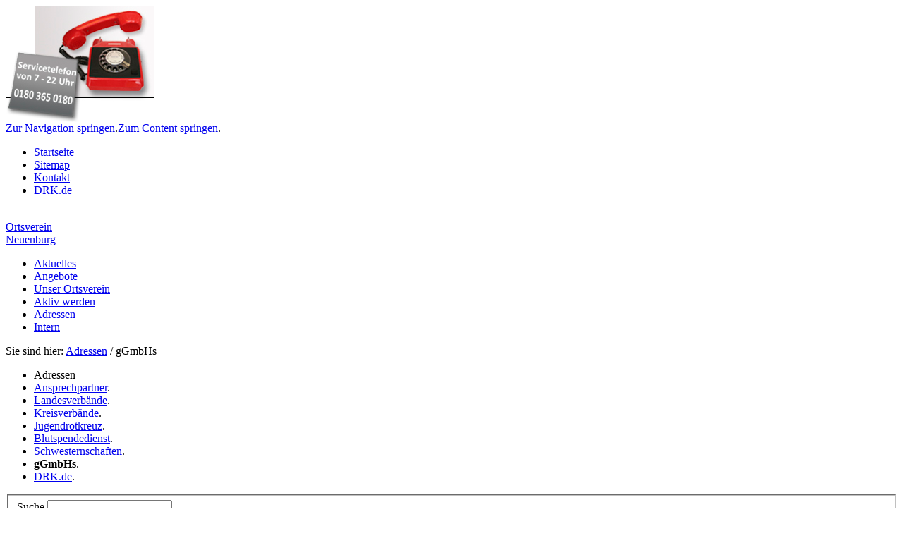

--- FILE ---
content_type: text/html;charset=utf-8
request_url: http://www.drk-ovneuenburg.de/adressen/ggmbhs/detail/1304.html
body_size: 6237
content:
<!DOCTYPE html
     PUBLIC "-//W3C//DTD XHTML 1.0 Transitional//EN"
     "http://www.w3.org/TR/xhtml1/DTD/xhtml1-transitional.dtd">
<html dir="ltr" xml:lang="de-DE" lang="de-DE" xmlns="http://www.w3.org/1999/xhtml">
<head>

<meta http-equiv="Content-Type" content="text/html; charset=utf-8" />
<!-- 
	This website is powered by TYPO3 - inspiring people to share!
	TYPO3 is a free open source Content Management Framework initially created by Kasper Skaarhoj and licensed under GNU/GPL.
        TYPO3 is copyright 1998-2026 of Kasper Skaarhoj. Extensions are copyright of their respective owners.
	Information and contribution at http://typo3.org/
-->

<base href="http://www.drk-ovneuenburg.de/" />


<meta name="keywords" content="gGmbH, dienstleistungen, gemeinnützige gmbh" />
<meta name="description" content="Hier finden Sie Unsere gemeinnützigen GmbHs auf einen Blick." />
<meta name="author" content="Deutsches Rotes Kreuz e.V." />
<meta name="language" content="deutsch, de, at, ch, german" />
<meta name="robots" content="index, follow" />

<link rel="stylesheet" type="text/css" href="typo3temp/stylesheet_31296426c8.css?1415104698" media="all" />
<link rel="stylesheet" type="text/css" href="typo3conf/ext/drk_layout/templates/rgsmoothgallery/css/externalThumbs.css?1285681292" media="all" />
<link rel="stylesheet" type="text/css" href="typo3conf/ext/drk_layout/templates/cal_base/drk_cal_base.css?1285681292" media="all" />



<script src="typo3conf/ext/drk_layout/scripts/fontresizer.js?1285681292" type="text/javascript"></script>
<script src="typo3temp/javascript_a1cb3a5978.js?1320173516" type="text/javascript"></script>


<link rel="shortcut icon" href="typo3conf/ext/drk_layout/templates/styles/favicon.ico" /><!--[if lte IE 6]><link href="typo3conf/ext/drk_layout/templates/styles/01_layouts_basics/css/patches/patches_ie6.css" rel="stylesheet" type="text/css" /><![endif]--><!--[if lte IE 7]><link href="typo3conf/ext/drk_layout/templates/styles/01_layouts_basics/css/patches/patch_3col_standard.css" rel="stylesheet" type="text/css" /><![endif]--><title>gGmbHs - Ortsverein Neuenburg</title><link href="typo3conf/ext/drk_layout/templates/styles/01_layouts_basics/css/layout_3col_standard.css" rel="stylesheet" type="text/css" /><link href="http://www.drk-ovneuenburg.de/index.php?id=1032&amp;type=100" rel="alternate" title="RSS-Feed" type="application/rss+xml" /><link href="fileadmin/medien/dtinternet/dti.css" rel="stylesheet" type="text/css" />


</head>
<body>


<div id="page_margins">
	<div id="page">
		<div id="header"><div id="kopfillustration"><img src="uploads/media/banner14_02.jpg" width="211" height="165" border="0" alt="Banner" /></div><div id="topnav"><a class="skip" href="adressen/ggmbhs/detail/1304.html#navigation" title="Direkt zur Navigation springen">Zur Navigation springen</a><span class="hideme">.</span><a class="skip" href="adressen/ggmbhs/detail/1304.html#content" title="Direkt zum Content springen">Zum Content springen</a><span class="hideme">.</span><ul><li><a href="startseite.html" target="_self" title="Startseite">Startseite</a></li><li><a href="sonderseiten/sitemap.html" target="_self" title="Komplette Übersicht aller Seiten">Sitemap</a></li><li><a href="sonderseiten/impressum.html" target="_self" title="Kontakt">Kontakt</a></li><li><a href="sonderseiten/drkde.html" target="_blank" title="Zu den Seiten des Deutschen Roten Kreuzes e.V.: http://www.drk.de">DRK.de</a></li></ul></div><a href="startseite.html"><img class="headImg1" src="typo3temp/GB/3b33ab3349.png" alt="" title="zur Startseite" width="201" height="78" /></a><div class="verbandsname"><a href="/" title="zur Startseite"><br />Ortsverein<br />Neuenburg</a></div></div>
		<div id="nav"><a id="navigation" name="navigation"></a><div id="nav_main"><ul><li><a href="aktuelles/news.html" target="_self" title="Erfahren Sie, welche Neuigkeiten es bei uns gibt."><span>Aktuelles</span></a></li><li><a href="angebote.html" target="_self" title="Erfahren Sie, welche Hilfen, Dienstleistungen und Angebote Sie bei uns erhalten können."><span>Angebote</span></a></li><li><a href="unser-ortsverein.html" target="_self" title="Lernen Sie hier unseren Ortsverein kennen."><span>Unser Ortsverein</span></a></li><li><a href="aktiv-werden.html" target="_self" title="Hier finden Sie einen Überblick über Ihre Möglichkeiten, beim DRK aktiv zu werden."><span>Aktiv werden</span></a></li><li id="current"><a href="adressen.html" target="_self" title="Hier finden Sie weiterführende Informationen zum Deutschen Roten Kreuz"><span>Adressen</span></a></li><li><a href="intern.html" target="_self" title="Interner Bereich"><span>Intern</span></a></li></ul></div></div>
		<div id="main">
			<div id="teaser" class="clearfix"><div class="rootline">Sie sind hier: <a href="adressen.html" target="_self" title="Hier finden Sie weiterführende Informationen zum Deutschen Roten Kreuz">Adressen</a>&nbsp;/&nbsp;gGmbHs</div><div class="langMenu"></div></div>
			<div id="col1">
				<div id="col1_content" class="clearfix">
					<ul id="submenu"><li id="title">Adressen</li><li><a href="adressen/ansprechpartner.html" target="_self" title="Kontaktdaten aller wichtigen Ansprechpartner">Ansprechpartner</a><span class="hidden">.</span></li><li><a href="adressen/landesverbaende.html" target="_self" title="Weiterführender Link zur Übersichtskarte der Landesverbände">Landesverbände</a><span class="hidden">.</span></li><li><a href="adressen/kreisverbaende.html" target="_self" title="Kontaktdaten der Ansprechpartner der Ortsvereine">Kreisverbände</a><span class="hidden">.</span></li><li><a href="adressen/jugendrotkreuz.html" target="_self" title="Informationen und weiterführender Link zum Jugendrotkreuz">Jugendrotkreuz</a><span class="hidden">.</span></li><li><a href="adressen/blutspendedienst.html" target="_self" title="Informationen und weiterführender Link zur Webseite des Blutspendedienstes.">Blutspendedienst</a><span class="hidden">.</span></li><li><a href="adressen/schwesternschaften.html" target="_self" title="Überblick über die DRK-Schwesternschaften">Schwesternschaften</a><span class="hidden">.</span></li><li><strong>gGmbHs</strong><span class="hidden">.</span></li><li><a href="adressen/drkde.html" target="_blank" title="Zu den Seiten des Deutschen Roten Kreuzes e.V.: http://www.drk.de">DRK.de</a><span class="hidden">.</span></li></ul>
					
					<div class="textBelowMenu"></div>
				</div>
			</div>
			<div id="col2">
				<div id="col2_content_oben" class="clearfix"><div class="tx-macinasearchbox-pi1">
		

<form action="sonderseiten/suche.html" method="post" name="searchform" id="searchform">
<fieldset>
<div class="tx-indexedsearch-form">
<label for="tx-indexedsearch-searchbox-sword">Suche</label>
<input id="tx-indexedsearch-searchbox-sword" class="tx-indexedsearch-searchbox-sword sword" name="tx_indexedsearch[sword]" type="text" />
</div>
<div class="tx-indexedsearch-search-submit">
<input name="tx_indexedsearch[submit_button]" type="submit" value="suchen" id="tx-indexedsearch-searchbox-button-submit" class="tx-indexedsearch-searchbox-button submit" />
</div>
<p class="tx-indexedsearch-search-extended"><a href="sonderseiten/suche.html?tx_indexedsearch%5Bext%5D=1">erweiterte Suche</a></p>
<input type="hidden" name="tx_indexedsearch[_sections]" value="0" />
<input type="hidden" name="tx_indexedsearch[pointer]" value="0" />
<input type="hidden" name="tx_indexedsearch[ext]" value="0" />
<input type="hidden" name="tx_indexedsearch[lang]" value="0" />
</fieldset>
</form>


	</div>
	</div>
				<div id="col2_content" class="clearfix"><!--TYPO3SEARCH_begin--><!--TYPO3SEARCH_end--></div>
				<div id="col2_content_unten" class="clearfix"></div>
			</div>
			<div id="col3">
			  <a id="content" name="content"></a>
				<div id="col3_content" class="clearfix"><!--TYPO3SEARCH_begin--><a id="c9764"></a><div class="csc-default"><div class="tx-drkadressen-pi1">
		
			<h1><a href="http://www.drk-ovneuenburg.de/adressen/ggmbhs"><img src="/typo3conf/ext/drk_adressen/tpl/pic_back.png" height="18" width="17" alt="Zurück zur Übersicht" title="Zurück zur Übersicht" /></a>Kreisverband Emmendingen e.V. </h1>
            <div class="tx-adressen-stammdaten-image">
                <a href="https://webservice.drk-db.de/karten/kv/1304.gif" target="_blank"><img src="/typo3temp/pics/1304.gif" width="200" height="200" alt="" /></a>
            </div>
            <div class="tx-adressen-stammdaten">
                <h2><a target="_blank" href="https://dldb.drk-db.de/admin/index.php?1304"><img src="/typo3conf/ext/drk_adressen/tpl/pic_edit.gif" alt="Bearbeiten" class="tx-adressen-editicon" /></a>Kreisverband Emmendingen e.V.</h2>
                <ul>
                    <li>Freiburger Str. 12</li>
                    <li>
                        79312 Emmendingen
                    </li>
                    <li>
                        Telefon: 07641 4601 0
                    </li>
                    <li>
                        Telefax: 07641 4601 60
                    </li>
                    <li class="tx-adressen-urlicon">
                        Web: <a href="https://www.drk-emmendingen.de">https://www.drk-emmendingen.de</a>
                    </li>
                    <li class="tx-adressen-emailicon">
                        eMail: <a href="javascript:linkTo_UnCryptMailto('pdlowr-lqirCgun0hpphqglqjhq1gh');">info&#64;<img src="fileadmin/medien/dtinternet/clear.png" width="1" height="1" border="0" alt=" - " />drk-emmendingen.de</a>
                    </li>
					<li class="tx-adressen-mapsicon">
						Karte: <a href="http://maps.google.com/maps?q=48.1144500000,7.8511600000&amp;t=m&amp;z=14$hl=de&amp;mrt=all&amp;iwd=1&amp;iwloc=A" target="_blank">Link</a>
	                </li>					
                </ul>
            </div>
            <div class="tx-adressen-clearfix">
                &nbsp;
            </div>
            
			
			
			
			
			
			<h3 class="tx-adressen-subhead">Dienstleistungen</h3>
            
            <ul class="tx-adressen-leistung">
                
                <li class="tx-adressen-urlicon">
                    <a href="https://www.drk-emmendingen.de/start/angebote/angebote-fuer-senioren/aktivierender-hausbesuch.html" target="_blank">Aktivierende Hausbesuche</a>
				</li>
				<li class="tx-adressen-mapsicon">
					Karte:<a href="http://maps.google.com/maps?q=48.1144500000,7.8511600000&amp;t=m&amp;z=14$hl=de&amp;mrt=all&amp;iwd=1&amp;iwloc=A" target="_blank">Link</a>
                </li>
                
                <li class="tx-adressen-urlicon">
                    <a href="https://www.helfende-haende-elztal.de/" target="_blank">Ambulante Pflege</a>
				</li>
				<li class="tx-adressen-mapsicon">
					Karte:<a href="http://maps.google.com/maps?q=48.1144500000,7.8511600000&amp;t=m&amp;z=14$hl=de&amp;mrt=all&amp;iwd=1&amp;iwloc=A" target="_blank">Link</a>
                </li>
                
                <li class="tx-adressen-urlicon">
                    <a href="https://www.drk-emmendingen.de/start/angebote/inklusionsangebote.html" target="_blank">Angebote für Menschen mit Behinderungen</a>
				</li>
				<li class="tx-adressen-mapsicon">
					Karte:<a href="http://maps.google.com/maps?q=48.1144500000,7.8511600000&amp;t=m&amp;z=14$hl=de&amp;mrt=all&amp;iwd=1&amp;iwloc=A" target="_blank">Link</a>
                </li>
                
                <li class="tx-adressen-urlicon">
                    <a href="https://www.drk-emmendingen.de/start/angebote/angebote-fuer-senioren.html" target="_blank">Betreutes Reisen</a>
				</li>
				<li class="tx-adressen-mapsicon">
					Karte:<a href="http://maps.google.com/maps?q=48.1144500000,7.8511600000&amp;t=m&amp;z=14$hl=de&amp;mrt=all&amp;iwd=1&amp;iwloc=A" target="_blank">Link</a>
                </li>
                
                <li class="tx-adressen-urlicon">
                    <a href="https://www.drk-emmendingen.de/start/angebote/engagement/blutspende.html" target="_blank">Blutspende</a>
				</li>
				<li class="tx-adressen-mapsicon">
					Karte:<a href="http://maps.google.com/maps?q=48.1144500000,7.8511600000&amp;t=m&amp;z=14$hl=de&amp;mrt=all&amp;iwd=1&amp;iwloc=A" target="_blank">Link</a>
                </li>
                
                <li class="tx-adressen-urlicon">
                    <a href="https://www.drk-emmendingen.de/start/stellenangebote/freiwilligendienste.html" target="_blank">Bundesfreiwilligendienst</a>
				</li>
				<li class="tx-adressen-mapsicon">
					Karte:<a href="http://maps.google.com/maps?q=48.1144500000,7.8511600000&amp;t=m&amp;z=14$hl=de&amp;mrt=all&amp;iwd=1&amp;iwloc=A" target="_blank">Link</a>
                </li>
                
                <li class="tx-adressen-urlicon">
                    <a href="https://www.drk-emmendingen.de/start/helfen-und-spenden/mitglied-werden.html" target="_blank">Ehrenamt</a>
				</li>
				<li class="tx-adressen-mapsicon">
					Karte:<a href="http://maps.google.com/maps?q=48.1144500000,7.8511600000&amp;t=m&amp;z=14$hl=de&amp;mrt=all&amp;iwd=1&amp;iwloc=A" target="_blank">Link</a>
                </li>
                
                <li class="tx-adressen-urlicon">
                    <a href="https://www.drk-emmendingen.de/start/angebote/soziale-dienste/fahrdienst.html" target="_blank">Fahrdienst</a>
				</li>
				<li class="tx-adressen-mapsicon">
					Karte:<a href="http://maps.google.com/maps?q=48.1144500000,7.8511600000&amp;t=m&amp;z=14$hl=de&amp;mrt=all&amp;iwd=1&amp;iwloc=A" target="_blank">Link</a>
                </li>
                
                <li class="tx-adressen-urlicon">
                    <a href="https://www.drk-emmendingen.de/start/angebote/kinder-jugend-und-familie/sozialpaedagogische-familienhilfe.html" target="_blank">Familienhilfe</a>
				</li>
				<li class="tx-adressen-mapsicon">
					Karte:<a href="http://maps.google.com/maps?q=48.1144500000,7.8511600000&amp;t=m&amp;z=14$hl=de&amp;mrt=all&amp;iwd=1&amp;iwloc=A" target="_blank">Link</a>
                </li>
                
            </ul>
            
            <ul class="tx-adressen-leistung">
                
                <li class="tx-adressen-urlicon">
                    <a href="https://www.drk-emmendingen.de/start/stellenangebote/freiwilligendienste.html" target="_blank">Freiwilliges Soziales Jahr</a>
				</li>
				<li class="tx-adressen-mapsicon">
					Karte:<a href="http://maps.google.com/maps?q=48.1144500000,7.8511600000&amp;t=m&amp;z=14$hl=de&amp;mrt=all&amp;iwd=1&amp;iwloc=A" target="_blank">Link</a>
                </li>
                
                <li class="tx-adressen-urlicon">
                    <a href="https://www.drk-emmendingen.de/start/angebote/angebote-fuer-senioren/gesundheitsprogramm.html" target="_blank">Gesundheitsprogramme</a>
				</li>
				<li class="tx-adressen-mapsicon">
					Karte:<a href="http://maps.google.com/maps?q=48.1144500000,7.8511600000&amp;t=m&amp;z=14$hl=de&amp;mrt=all&amp;iwd=1&amp;iwloc=A" target="_blank">Link</a>
                </li>
                
                <li class="tx-adressen-urlicon">
                    <a href="https://www.drk-emmendingen.de/start/angebote/soziale-dienste/hausnotruf.html" target="_blank">Hausnotruf</a>
				</li>
				<li class="tx-adressen-mapsicon">
					Karte:<a href="http://maps.google.com/maps?q=48.1144500000,7.8511600000&amp;t=m&amp;z=14$hl=de&amp;mrt=all&amp;iwd=1&amp;iwloc=A" target="_blank">Link</a>
                </li>
                
                <li class="tx-adressen-urlicon">
                    <a href="https://www.drk-emmendingen.de/start/angebote/migrationsdienste.html" target="_blank">Hilfe für Geflüchtete</a>
				</li>
				<li class="tx-adressen-mapsicon">
					Karte:<a href="http://maps.google.com/maps?q=48.1144500000,7.8511600000&amp;t=m&amp;z=14$hl=de&amp;mrt=all&amp;iwd=1&amp;iwloc=A" target="_blank">Link</a>
                </li>
                
                <li class="tx-adressen-urlicon">
                    <a href="https://www.drk-emmendingen.de/start/angebote/engagement/jugendrotkreuz.html" target="_blank">Jugendarbeit</a>
				</li>
				<li class="tx-adressen-mapsicon">
					Karte:<a href="http://maps.google.com/maps?q=48.1144500000,7.8511600000&amp;t=m&amp;z=14$hl=de&amp;mrt=all&amp;iwd=1&amp;iwloc=A" target="_blank">Link</a>
                </li>
                
                <li class="tx-adressen-urlicon">
                    <a href="https://www.drk-emmendingen.de/start/angebote/rettungsdienst/krankentransport.html" target="_blank">Krankentransport</a>
				</li>
				<li class="tx-adressen-mapsicon">
					Karte:<a href="http://maps.google.com/maps?q=48.1144500000,7.8511600000&amp;t=m&amp;z=14$hl=de&amp;mrt=all&amp;iwd=1&amp;iwloc=A" target="_blank">Link</a>
                </li>
                
                <li class="tx-adressen-urlicon">
                    <a href="https://www.drk-emmendingen.de/start/angebote/soziale-dienste/menueservice.html" target="_blank">Menübringdienst</a>
				</li>
				<li class="tx-adressen-mapsicon">
					Karte:<a href="http://maps.google.com/maps?q=48.1144500000,7.8511600000&amp;t=m&amp;z=14$hl=de&amp;mrt=all&amp;iwd=1&amp;iwloc=A" target="_blank">Link</a>
                </li>
                
                <li class="tx-adressen-urlicon">
                    <a href="https://www.drk-emmendingen.de/start/angebote/migrationsdienste.html" target="_blank">Migration und Integration</a>
				</li>
				<li class="tx-adressen-mapsicon">
					Karte:<a href="http://maps.google.com/maps?q=48.1144500000,7.8511600000&amp;t=m&amp;z=14$hl=de&amp;mrt=all&amp;iwd=1&amp;iwloc=A" target="_blank">Link</a>
                </li>
                
                <li class="tx-adressen-urlicon">
                    <a href="https://www.drk-emmendingen.de/start/helfen-und-spenden/mitglied-werden.html" target="_blank">Mitgliedschaft</a>
				</li>
				<li class="tx-adressen-mapsicon">
					Karte:<a href="http://maps.google.com/maps?q=48.1144500000,7.8511600000&amp;t=m&amp;z=14$hl=de&amp;mrt=all&amp;iwd=1&amp;iwloc=A" target="_blank">Link</a>
                </li>
                
            </ul>
            
            <ul class="tx-adressen-leistung">
                
                <li class="tx-adressen-urlicon">
                    <a href="https://www.drk-emmendingen.de/start/angebote/einsatzdienste/notfallnachsorge.html" target="_blank">Psy. Notfallversorgung (PSNV/KIT)</a>
				</li>
				<li class="tx-adressen-mapsicon">
					Karte:<a href="http://maps.google.com/maps?q=48.1144500000,7.8511600000&amp;t=m&amp;z=14$hl=de&amp;mrt=all&amp;iwd=1&amp;iwloc=A" target="_blank">Link</a>
                </li>
                
                <li class="tx-adressen-urlicon">
                    <a href="https://www.drk-emmendingen.de/start/angebote/rettungsdienst/notfallrettung.html" target="_blank">Rettungsdienst</a>
				</li>
				<li class="tx-adressen-mapsicon">
					Karte:<a href="http://maps.google.com/maps?q=48.1144500000,7.8511600000&amp;t=m&amp;z=14$hl=de&amp;mrt=all&amp;iwd=1&amp;iwloc=A" target="_blank">Link</a>
                </li>
                
                <li class="tx-adressen-urlicon">
                    <a href="https://www.drk-emmendingen.de/start/angebote/einsatzdienste/rettungshunde.html" target="_blank">Rettungshundestaffel</a>
				</li>
				<li class="tx-adressen-mapsicon">
					Karte:<a href="http://maps.google.com/maps?q=48.1144500000,7.8511600000&amp;t=m&amp;z=14$hl=de&amp;mrt=all&amp;iwd=1&amp;iwloc=A" target="_blank">Link</a>
                </li>
                
                <li class="tx-adressen-urlicon">
                    <a href="https://www.drk-emmendingen.de/start/angebote/bevoelkerungsschutz-und-rettung/sanitaetswachdienst.html" target="_blank">Sanitätsdienst bei Veranstaltungen</a>
				</li>
				<li class="tx-adressen-mapsicon">
					Karte:<a href="http://maps.google.com/maps?q=48.1144500000,7.8511600000&amp;t=m&amp;z=14$hl=de&amp;mrt=all&amp;iwd=1&amp;iwloc=A" target="_blank">Link</a>
                </li>
                
                <li class="tx-adressen-urlicon">
                    <a href="https://www.drk-emmendingen.de/start/helfen-und-spenden/online-spende.html" target="_blank">Spenden</a>
				</li>
				<li class="tx-adressen-mapsicon">
					Karte:<a href="http://maps.google.com/maps?q=48.1144500000,7.8511600000&amp;t=m&amp;z=14$hl=de&amp;mrt=all&amp;iwd=1&amp;iwloc=A" target="_blank">Link</a>
                </li>
                
                <li class="tx-adressen-urlicon">
                    <a href="https://www.drk-emmendingen.de/start/angebote/einsatzdienste/personenauskunftsstelle.html" target="_blank">Suchdienst</a>
				</li>
				<li class="tx-adressen-mapsicon">
					Karte:<a href="http://maps.google.com/maps?q=48.1144500000,7.8511600000&amp;t=m&amp;z=14$hl=de&amp;mrt=all&amp;iwd=1&amp;iwloc=A" target="_blank">Link</a>
                </li>
                
                <li class="tx-adressen-urlicon">
                    <a href="https://www.drk-emmendingen.de/start/angebote/soziale-dienste/tagespflege.html" target="_blank">Tagespflege</a>
				</li>
				<li class="tx-adressen-mapsicon">
					Karte:<a href="http://maps.google.com/maps?q=48.1144500000,7.8511600000&amp;t=m&amp;z=14$hl=de&amp;mrt=all&amp;iwd=1&amp;iwloc=A" target="_blank">Link</a>
                </li>
                
            </ul>
            
            <div class="tx-adressen-clearfix">
                &nbsp;
            </div>
            

            <h3 class="tx-adressen-subhead">Kurse</h3>
            
            <ul class="tx-adressen-leistung">
                
                <li class="tx-adressen-urlicon">
                    <a href="https://www.drk-emmendingen.de/start/angebote/erste-hilfe.html" target="_blank">Kurs Kinder und Familie</a>
                </li>
                <li class="tx-adressen-mapsicon">
                    Karte:<a href="http://maps.google.com/maps?q=48.1144500000,7.8511600000&amp;t=m&amp;z=14$hl=de&amp;mrt=all&amp;iwd=1&amp;iwloc=A" target="_blank">Link</a>
                </li>
                
                <li class="tx-adressen-urlicon">
                    <a href="https://www.drk-emmendingen.de/start/angebote/erste-hilfe.html" target="_blank">Kursangebote</a>
                </li>
                <li class="tx-adressen-mapsicon">
                    Karte:<a href="http://maps.google.com/maps?q=48.1144500000,7.8511600000&amp;t=m&amp;z=14$hl=de&amp;mrt=all&amp;iwd=1&amp;iwloc=A" target="_blank">Link</a>
                </li>
                
                <li class="tx-adressen-urlicon">
                    <a href="https://www.drk-emmendingen.de/start/angebote/angebote-fuer-senioren/gesundheitsprogramm.html" target="_blank">Kurse zur Gesundheit</a>
                </li>
                <li class="tx-adressen-mapsicon">
                    Karte:<a href="http://maps.google.com/maps?q=48.1144500000,7.8511600000&amp;t=m&amp;z=14$hl=de&amp;mrt=all&amp;iwd=1&amp;iwloc=A" target="_blank">Link</a>
                </li>
                
                <li class="tx-adressen-urlicon">
                    <a href="https://www.drk-emmendingen.de/start/angebote/erste-hilfe/erste-hilfe-fuer-betriebe.html" target="_blank">Rotkreuzkurs EH Bildungs- und Betr.-Einr. (BG)</a>
                </li>
                <li class="tx-adressen-mapsicon">
                    Karte:<a href="http://maps.google.com/maps?q=48.1144500000,7.8511600000&amp;t=m&amp;z=14$hl=de&amp;mrt=all&amp;iwd=1&amp;iwloc=A" target="_blank">Link</a>
                </li>
                
                <li class="tx-adressen-urlicon">
                    <a href="https://www.drk-emmendingen.de/start/angebote/erste-hilfe/erste-hilfe-fortbildung.html" target="_blank">Rotkreuzkurs EH Fortbildung (BG)</a>
                </li>
                <li class="tx-adressen-mapsicon">
                    Karte:<a href="http://maps.google.com/maps?q=48.1144500000,7.8511600000&amp;t=m&amp;z=14$hl=de&amp;mrt=all&amp;iwd=1&amp;iwloc=A" target="_blank">Link</a>
                </li>
                
            </ul>
            
            <ul class="tx-adressen-leistung">
                
                <li class="tx-adressen-urlicon">
                    <a href="https://www.drk-emmendingen.de/start/angebote/erste-hilfe/erste-hilfe-outdoor.html" target="_blank">Rotkreuzkurs EH Outdoor</a>
                </li>
                <li class="tx-adressen-mapsicon">
                    Karte:<a href="http://maps.google.com/maps?q=48.1144500000,7.8511600000&amp;t=m&amp;z=14$hl=de&amp;mrt=all&amp;iwd=1&amp;iwloc=A" target="_blank">Link</a>
                </li>
                
                <li class="tx-adressen-urlicon">
                    <a href="https://www.drk-emmendingen.de/start/angebote/erste-hilfe.html" target="_blank">Rotkreuzkurs EH Senioren</a>
                </li>
                <li class="tx-adressen-mapsicon">
                    Karte:<a href="http://maps.google.com/maps?q=48.1144500000,7.8511600000&amp;t=m&amp;z=14$hl=de&amp;mrt=all&amp;iwd=1&amp;iwloc=A" target="_blank">Link</a>
                </li>
                
                <li class="tx-adressen-urlicon">
                    <a href="https://www.drk-emmendingen.de/start/angebote/erste-hilfe.html" target="_blank">Rotkreuzkurs EH Sport</a>
                </li>
                <li class="tx-adressen-mapsicon">
                    Karte:<a href="http://maps.google.com/maps?q=48.1144500000,7.8511600000&amp;t=m&amp;z=14$hl=de&amp;mrt=all&amp;iwd=1&amp;iwloc=A" target="_blank">Link</a>
                </li>
                
                <li class="tx-adressen-urlicon">
                    <a href="https://www.drk-emmendingen.de/start/angebote/erste-hilfe/erste-hilfe-am-kind.html" target="_blank">Rotkreuzkurs EH am Kind</a>
                </li>
                <li class="tx-adressen-mapsicon">
                    Karte:<a href="http://maps.google.com/maps?q=48.1144500000,7.8511600000&amp;t=m&amp;z=14$hl=de&amp;mrt=all&amp;iwd=1&amp;iwloc=A" target="_blank">Link</a>
                </li>
                
                <li class="tx-adressen-urlicon">
                    <a href="https://www.drk-emmendingen.de/start/angebote/erste-hilfe/erste-hilfe-fuer-betriebe.html" target="_blank">Rotkreuzkurs EH-Ausbildung (BG)</a>
                </li>
                <li class="tx-adressen-mapsicon">
                    Karte:<a href="http://maps.google.com/maps?q=48.1144500000,7.8511600000&amp;t=m&amp;z=14$hl=de&amp;mrt=all&amp;iwd=1&amp;iwloc=A" target="_blank">Link</a>
                </li>
                
            </ul>
            
            <ul class="tx-adressen-leistung">
                
                <li class="tx-adressen-urlicon">
                    <a href="https://www.drk-emmendingen.de/start/angebote/erste-hilfe/erste-hilfe-ausbildung.html" target="_blank">Rotkreuzkurs Erste Hilfe</a>
                </li>
                <li class="tx-adressen-mapsicon">
                    Karte:<a href="http://maps.google.com/maps?q=48.1144500000,7.8511600000&amp;t=m&amp;z=14$hl=de&amp;mrt=all&amp;iwd=1&amp;iwloc=A" target="_blank">Link</a>
                </li>
                
                <li class="tx-adressen-urlicon">
                    <a href="https://www.drk-emmendingen.de/start/angebote/erste-hilfe.html" target="_blank">Rotkreuzkurs Fit in EH</a>
                </li>
                <li class="tx-adressen-mapsicon">
                    Karte:<a href="http://maps.google.com/maps?q=48.1144500000,7.8511600000&amp;t=m&amp;z=14$hl=de&amp;mrt=all&amp;iwd=1&amp;iwloc=A" target="_blank">Link</a>
                </li>
                
                <li class="tx-adressen-urlicon">
                    <a href="https://www.drk-emmendingen.de/start/angebote/erste-hilfe.html" target="_blank">Rotkreuzkurs Herzensretter</a>
                </li>
                <li class="tx-adressen-mapsicon">
                    Karte:<a href="http://maps.google.com/maps?q=48.1144500000,7.8511600000&amp;t=m&amp;z=14$hl=de&amp;mrt=all&amp;iwd=1&amp;iwloc=A" target="_blank">Link</a>
                </li>
                
            </ul>
            
            <div class="tx-adressen-clearfix">
                &nbsp;
            </div>
            

			
			<h3 class="tx-adressen-subhead">Einrichtungen im Überblick</h3>
            
            <ul class="tx-adressen-leistung">
                
                <li class="tx-adressen-urlicon">
                    <a href="https://www.drk-emmendingen.de/start/angebote/bevoelkerungsschutz-und-rettung.html" target="_blank">Bereitschaften / Katastrophenschutz</a>
                </li>
				<li class="tx-adressen-mapsicon">
					Karte: <a href="http://maps.google.com/maps?q=48.1144500000,7.8511600000&amp;t=m&amp;z=14$hl=de&amp;mrt=all&amp;iwd=1&amp;iwloc=A" target="_blank">Link</a>
                </li>
                
                <li class="tx-adressen-urlicon">
                    <a href="http://www.bergwacht-schwarzwald.de/" target="_blank">Bergwacht</a>
                </li>
				<li class="tx-adressen-mapsicon">
					Karte: <a href="http://maps.google.com/maps?q=48.1144500000,7.8511600000&amp;t=m&amp;z=14$hl=de&amp;mrt=all&amp;iwd=1&amp;iwloc=A" target="_blank">Link</a>
                </li>
                
                <li class="tx-adressen-urlicon">
                    <a href="https://www.drk-emmendingen.de/start/angebote/soziale-dienste/service-wohnen.html" target="_blank">Betreutes Wohnen</a>
                </li>
				<li class="tx-adressen-mapsicon">
					Karte: <a href="http://maps.google.com/maps?q=48.1144500000,7.8511600000&amp;t=m&amp;z=14$hl=de&amp;mrt=all&amp;iwd=1&amp;iwloc=A" target="_blank">Link</a>
                </li>
                
                <li class="tx-adressen-urlicon">
                    <a href="https://www.drk-emmendingen.de/start/angebote/soziale-dienste/hausnotruf.html" target="_blank">Hausnotrufzentrale</a>
                </li>
				<li class="tx-adressen-mapsicon">
					Karte: <a href="http://maps.google.com/maps?q=48.1144500000,7.8511600000&amp;t=m&amp;z=14$hl=de&amp;mrt=all&amp;iwd=1&amp;iwloc=A" target="_blank">Link</a>
                </li>
                
                <li class="tx-adressen-urlicon">
                    <a href="https://www.drk-emmendingen.de/start/angebote/engagement/jugendrotkreuz.html" target="_blank">Jugendrotkreuz</a>
                </li>
				<li class="tx-adressen-mapsicon">
					Karte: <a href="http://maps.google.com/maps?q=48.1144500000,7.8511600000&amp;t=m&amp;z=14$hl=de&amp;mrt=all&amp;iwd=1&amp;iwloc=A" target="_blank">Link</a>
                </li>
                
                <li class="tx-adressen-urlicon">
                    <a href="https://www.drk-denzlingen.de/angebote/engagement/jugendrotkreuz.html" target="_blank">Jugendrotkreuz</a>
                </li>
				<li class="tx-adressen-mapsicon">
					Karte: <a href="http://maps.google.com/maps?q=48.1144500000,7.8511600000&amp;t=m&amp;z=14$hl=de&amp;mrt=all&amp;iwd=1&amp;iwloc=A" target="_blank">Link</a>
                </li>
                
                <li class="tx-adressen-urlicon">
                    <a href="https://www.drk-emmendingen.de/start/angebote/engagement/jugendrotkreuz.html" target="_blank">Jugendrotkreuz</a>
                </li>
				<li class="tx-adressen-mapsicon">
					Karte: <a href="http://maps.google.com/maps?q=48.1144500000,7.8511600000&amp;t=m&amp;z=14$hl=de&amp;mrt=all&amp;iwd=1&amp;iwloc=A" target="_blank">Link</a>
                </li>
                
                <li class="tx-adressen-urlicon">
                    <a href="https://www.drk-emmendingen.de/start/angebote/existenzsichernde-hilfen.html" target="_blank">Kleidercontainer</a>
                </li>
				<li class="tx-adressen-mapsicon">
					Karte: <a href="http://maps.google.com/maps?q=48.1144500000,7.8511600000&amp;t=m&amp;z=14$hl=de&amp;mrt=all&amp;iwd=1&amp;iwloc=A" target="_blank">Link</a>
                </li>
                
                <li class="tx-adressen-urlicon">
                    <a href="https://www.drk-emmendingen.de/start/angebote/existenzsichernde-hilfen/rotkreuzlaeden.html" target="_blank">Kleiderläden</a>
                </li>
				<li class="tx-adressen-mapsicon">
					Karte: <a href="http://maps.google.com/maps?q=48.1144500000,7.8511600000&amp;t=m&amp;z=14$hl=de&amp;mrt=all&amp;iwd=1&amp;iwloc=A" target="_blank">Link</a>
                </li>
                
                <li class="tx-adressen-urlicon">
                    <a href="https://www.drk-emmendingen.de/start/angebote/existenzsichernde-hilfen/rotkreuzlaeden.html" target="_blank">Kleiderläden</a>
                </li>
				<li class="tx-adressen-mapsicon">
					Karte: <a href="http://maps.google.com/maps?q=48.1144500000,7.8511600000&amp;t=m&amp;z=14$hl=de&amp;mrt=all&amp;iwd=1&amp;iwloc=A" target="_blank">Link</a>
                </li>
                
                <li class="tx-adressen-urlicon">
                    <a href="https://www.drk-emmendingen.de/start/angebote/existenzsichernde-hilfen/rotkreuzlaeden.html" target="_blank">Kleiderläden</a>
                </li>
				<li class="tx-adressen-mapsicon">
					Karte: <a href="http://maps.google.com/maps?q=48.1144500000,7.8511600000&amp;t=m&amp;z=14$hl=de&amp;mrt=all&amp;iwd=1&amp;iwloc=A" target="_blank">Link</a>
                </li>
                
                <li class="tx-adressen-urlicon">
                    <a href="https://www.drk-voerstetten.de/" target="_blank">Ortsvereine</a>
                </li>
				<li class="tx-adressen-mapsicon">
					Karte: <a href="http://maps.google.com/maps?q=48.1144500000,7.8511600000&amp;t=m&amp;z=14$hl=de&amp;mrt=all&amp;iwd=1&amp;iwloc=A" target="_blank">Link</a>
                </li>
                
                <li class="tx-adressen-urlicon">
                    <a href="https://www.drk-emmendingen.de/start/angebote/engagement/ortsvereine.html" target="_blank">Ortsvereine</a>
                </li>
				<li class="tx-adressen-mapsicon">
					Karte: <a href="http://maps.google.com/maps?q=48.1144500000,7.8511600000&amp;t=m&amp;z=14$hl=de&amp;mrt=all&amp;iwd=1&amp;iwloc=A" target="_blank">Link</a>
                </li>
                
            </ul>
            
            <ul class="tx-adressen-leistung">
                
                <li class="tx-adressen-urlicon">
                    <a href="http://Http://www.drk-herbolzheim.de" target="_blank">Ortsvereine</a>
                </li>
				<li class="tx-adressen-mapsicon">
					Karte: <a href="http://maps.google.com/maps?q=48.1144500000,7.8511600000&amp;t=m&amp;z=14$hl=de&amp;mrt=all&amp;iwd=1&amp;iwloc=A" target="_blank">Link</a>
                </li>
                
                <li class="tx-adressen-urlicon">
                    <a href="https://www.drk-elzach.de/" target="_blank">Ortsvereine</a>
                </li>
				<li class="tx-adressen-mapsicon">
					Karte: <a href="http://maps.google.com/maps?q=48.1144500000,7.8511600000&amp;t=m&amp;z=14$hl=de&amp;mrt=all&amp;iwd=1&amp;iwloc=A" target="_blank">Link</a>
                </li>
                
                <li class="tx-adressen-urlicon">
                    <a href="https://www.drk-ortsverein-emmendingen.de/" target="_blank">Ortsvereine</a>
                </li>
				<li class="tx-adressen-mapsicon">
					Karte: <a href="http://maps.google.com/maps?q=48.1144500000,7.8511600000&amp;t=m&amp;z=14$hl=de&amp;mrt=all&amp;iwd=1&amp;iwloc=A" target="_blank">Link</a>
                </li>
                
                <li class="tx-adressen-urlicon">
                    <a href="https://www.drk-emmendingen.de/start/angebote/engagement/ortsvereine.html" target="_blank">Ortsvereine</a>
                </li>
				<li class="tx-adressen-mapsicon">
					Karte: <a href="http://maps.google.com/maps?q=48.1144500000,7.8511600000&amp;t=m&amp;z=14$hl=de&amp;mrt=all&amp;iwd=1&amp;iwloc=A" target="_blank">Link</a>
                </li>
                
                <li class="tx-adressen-urlicon">
                    <a href="https://drk-endingen.de" target="_blank">Ortsvereine</a>
                </li>
				<li class="tx-adressen-mapsicon">
					Karte: <a href="http://maps.google.com/maps?q=48.1144500000,7.8511600000&amp;t=m&amp;z=14$hl=de&amp;mrt=all&amp;iwd=1&amp;iwloc=A" target="_blank">Link</a>
                </li>
                
                <li class="tx-adressen-urlicon">
                    <a href="https://www.drk-emmendingen.de/start/angebote/engagement/ortsvereine.html" target="_blank">Ortsvereine</a>
                </li>
				<li class="tx-adressen-mapsicon">
					Karte: <a href="http://maps.google.com/maps?q=48.1144500000,7.8511600000&amp;t=m&amp;z=14$hl=de&amp;mrt=all&amp;iwd=1&amp;iwloc=A" target="_blank">Link</a>
                </li>
                
                <li class="tx-adressen-urlicon">
                    <a href="https://www.drk-kollnau.de" target="_blank">Ortsvereine</a>
                </li>
				<li class="tx-adressen-mapsicon">
					Karte: <a href="http://maps.google.com/maps?q=48.1144500000,7.8511600000&amp;t=m&amp;z=14$hl=de&amp;mrt=all&amp;iwd=1&amp;iwloc=A" target="_blank">Link</a>
                </li>
                
                <li class="tx-adressen-urlicon">
                    <a href="https://www.drk-malterdingen.de" target="_blank">Ortsvereine</a>
                </li>
				<li class="tx-adressen-mapsicon">
					Karte: <a href="http://maps.google.com/maps?q=48.1144500000,7.8511600000&amp;t=m&amp;z=14$hl=de&amp;mrt=all&amp;iwd=1&amp;iwloc=A" target="_blank">Link</a>
                </li>
                
                <li class="tx-adressen-urlicon">
                    <a href="https://www.drk-emmendingen.de/start/angebote/engagement/ortsvereine.html" target="_blank">Ortsvereine</a>
                </li>
				<li class="tx-adressen-mapsicon">
					Karte: <a href="http://maps.google.com/maps?q=48.1144500000,7.8511600000&amp;t=m&amp;z=14$hl=de&amp;mrt=all&amp;iwd=1&amp;iwloc=A" target="_blank">Link</a>
                </li>
                
                <li class="tx-adressen-urlicon">
                    <a href="https://www.drk-emmendingen.de/start/angebote/engagement/ortsvereine.html" target="_blank">Ortsvereine</a>
                </li>
				<li class="tx-adressen-mapsicon">
					Karte: <a href="http://maps.google.com/maps?q=48.1144500000,7.8511600000&amp;t=m&amp;z=14$hl=de&amp;mrt=all&amp;iwd=1&amp;iwloc=A" target="_blank">Link</a>
                </li>
                
                <li class="tx-adressen-urlicon">
                    <a href="https://www.drk-emmendingen.de/start/angebote/engagement/ortsvereine.html" target="_blank">Ortsvereine</a>
                </li>
				<li class="tx-adressen-mapsicon">
					Karte: <a href="http://maps.google.com/maps?q=48.1144500000,7.8511600000&amp;t=m&amp;z=14$hl=de&amp;mrt=all&amp;iwd=1&amp;iwloc=A" target="_blank">Link</a>
                </li>
                
                <li class="tx-adressen-urlicon">
                    <a href="https://www.drk-gutach.de/startseite.html" target="_blank">Ortsvereine</a>
                </li>
				<li class="tx-adressen-mapsicon">
					Karte: <a href="http://maps.google.com/maps?q=48.1144500000,7.8511600000&amp;t=m&amp;z=14$hl=de&amp;mrt=all&amp;iwd=1&amp;iwloc=A" target="_blank">Link</a>
                </li>
                
                <li class="tx-adressen-urlicon">
                    <a href="https://www.drk-emmendingen.de/start/angebote/engagement/ortsvereine.html" target="_blank">Ortsvereine</a>
                </li>
				<li class="tx-adressen-mapsicon">
					Karte: <a href="http://maps.google.com/maps?q=48.1144500000,7.8511600000&amp;t=m&amp;z=14$hl=de&amp;mrt=all&amp;iwd=1&amp;iwloc=A" target="_blank">Link</a>
                </li>
                
            </ul>
            
            <ul class="tx-adressen-leistung">
                
                <li class="tx-adressen-urlicon">
                    <a href="https://www.drk-waldkirch.de" target="_blank">Ortsvereine</a>
                </li>
				<li class="tx-adressen-mapsicon">
					Karte: <a href="http://maps.google.com/maps?q=48.1144500000,7.8511600000&amp;t=m&amp;z=14$hl=de&amp;mrt=all&amp;iwd=1&amp;iwloc=A" target="_blank">Link</a>
                </li>
                
                <li class="tx-adressen-urlicon">
                    <a href="https://www.drk-emmendingen.de/start/angebote/engagement/ortsvereine.html" target="_blank">Ortsvereine</a>
                </li>
				<li class="tx-adressen-mapsicon">
					Karte: <a href="http://maps.google.com/maps?q=48.1144500000,7.8511600000&amp;t=m&amp;z=14$hl=de&amp;mrt=all&amp;iwd=1&amp;iwloc=A" target="_blank">Link</a>
                </li>
                
                <li class="tx-adressen-urlicon">
                    <a href="https://www.drk-emmendingen.de/start/angebote/engagement/ortsvereine.html" target="_blank">Ortsvereine</a>
                </li>
				<li class="tx-adressen-mapsicon">
					Karte: <a href="http://maps.google.com/maps?q=48.1144500000,7.8511600000&amp;t=m&amp;z=14$hl=de&amp;mrt=all&amp;iwd=1&amp;iwloc=A" target="_blank">Link</a>
                </li>
                
                <li class="tx-adressen-urlicon">
                    <a href="https://www.drk-emmendingen.de/start/angebote/engagement/ortsvereine.html" target="_blank">Ortsvereine</a>
                </li>
				<li class="tx-adressen-mapsicon">
					Karte: <a href="http://maps.google.com/maps?q=48.1144500000,7.8511600000&amp;t=m&amp;z=14$hl=de&amp;mrt=all&amp;iwd=1&amp;iwloc=A" target="_blank">Link</a>
                </li>
                
                <li class="tx-adressen-urlicon">
                    <a href="https://www.drk-emmendingen.de/start/angebote/engagement/ortsvereine.html" target="_blank">Ortsvereine</a>
                </li>
				<li class="tx-adressen-mapsicon">
					Karte: <a href="http://maps.google.com/maps?q=48.1144500000,7.8511600000&amp;t=m&amp;z=14$hl=de&amp;mrt=all&amp;iwd=1&amp;iwloc=A" target="_blank">Link</a>
                </li>
                
                <li class="tx-adressen-urlicon">
                    <a href="https://www.drk-emmendingen.de/start/angebote/engagement/ortsvereine.html" target="_blank">Ortsvereine</a>
                </li>
				<li class="tx-adressen-mapsicon">
					Karte: <a href="http://maps.google.com/maps?q=48.1144500000,7.8511600000&amp;t=m&amp;z=14$hl=de&amp;mrt=all&amp;iwd=1&amp;iwloc=A" target="_blank">Link</a>
                </li>
                
                <li class="tx-adressen-urlicon">
                    <a href="https://www.drk-kenzingen.de" target="_blank">Ortsvereine</a>
                </li>
				<li class="tx-adressen-mapsicon">
					Karte: <a href="http://maps.google.com/maps?q=48.1144500000,7.8511600000&amp;t=m&amp;z=14$hl=de&amp;mrt=all&amp;iwd=1&amp;iwloc=A" target="_blank">Link</a>
                </li>
                
                <li class="tx-adressen-urlicon">
                    <a href="https://www.drk-prechtal.de/23/startseite.php?DOC_INST=1" target="_blank">Ortsvereine</a>
                </li>
				<li class="tx-adressen-mapsicon">
					Karte: <a href="http://maps.google.com/maps?q=48.1144500000,7.8511600000&amp;t=m&amp;z=14$hl=de&amp;mrt=all&amp;iwd=1&amp;iwloc=A" target="_blank">Link</a>
                </li>
                
                <li class="tx-adressen-urlicon">
                    <a href="https://www.drk-denzlingen.de" target="_blank">Ortsvereine</a>
                </li>
				<li class="tx-adressen-mapsicon">
					Karte: <a href="http://maps.google.com/maps?q=48.1144500000,7.8511600000&amp;t=m&amp;z=14$hl=de&amp;mrt=all&amp;iwd=1&amp;iwloc=A" target="_blank">Link</a>
                </li>
                
                <li class="tx-adressen-urlicon">
                    <a href="https://www.drk-sexau.de" target="_blank">Ortsvereine</a>
                </li>
				<li class="tx-adressen-mapsicon">
					Karte: <a href="http://maps.google.com/maps?q=48.1144500000,7.8511600000&amp;t=m&amp;z=14$hl=de&amp;mrt=all&amp;iwd=1&amp;iwloc=A" target="_blank">Link</a>
                </li>
                
                <li class="tx-adressen-urlicon">
                    <a href="https://www.drk-emmendingen.de/start/angebote/engagement/ortsvereine.html" target="_blank">Ortsvereine</a>
                </li>
				<li class="tx-adressen-mapsicon">
					Karte: <a href="http://maps.google.com/maps?q=48.1144500000,7.8511600000&amp;t=m&amp;z=14$hl=de&amp;mrt=all&amp;iwd=1&amp;iwloc=A" target="_blank">Link</a>
                </li>
                
                <li class="tx-adressen-urlicon">
                    <a href="https://www.drk-emmendingen.de/start/angebote/einsatzdienste/schnelleinsatzgruppen.html" target="_blank">SEG Schnelle Einsatzgruppe</a>
                </li>
				<li class="tx-adressen-mapsicon">
					Karte: <a href="http://maps.google.com/maps?q=48.1144500000,7.8511600000&amp;t=m&amp;z=14$hl=de&amp;mrt=all&amp;iwd=1&amp;iwloc=A" target="_blank">Link</a>
                </li>
                
                <li class="tx-adressen-urlicon">
                    <a href="https://www.helfende-haende-elztal.de/" target="_blank">Sozialstationen</a>
                </li>
				<li class="tx-adressen-mapsicon">
					Karte: <a href="http://maps.google.com/maps?q=48.1144500000,7.8511600000&amp;t=m&amp;z=14$hl=de&amp;mrt=all&amp;iwd=1&amp;iwloc=A" target="_blank">Link</a>
                </li>
                
            </ul>
            
            <div class="tx-adressen-clearfix">
                &nbsp;
            </div>
            

			
			<h3 class="tx-adressen-subhead">Einrichtungen und Gemeinschaften</h3>
            <table cellpadding="0" cellspacing="0" border="0" style="border:0px">
                
                <tr style="border:0px">
                    
                    <td style="border:0px" class="tx-adressen-urlicon">
                        <a href="https://www.drk-emmendingen.de/start/angebote/bevoelkerungsschutz-und-rettung.html" target="_blank">Bereitschaften / Katastrophenschutz</a>
                        <br />
                        <span style="font-size:0.8em">Katastrophenschutz</span>
						<br />
						<div class="tx-adressen-mapsicon">
							Karte: <a href="http://maps.google.com/maps?q=48.1145700000,7.8517300000&amp;t=m&amp;z=14$hl=de&amp;mrt=all&amp;iwd=1&amp;iwloc=A" target="_blank">Link</a>
                		</div>
						
                    </td>
                    
                    <td style="border:0px" class="tx-adressen-urlicon">
                        <a href="https://www.drk-prechtal.de/23/startseite.php?DOC_INST=1" target="_blank">Ortsvereine</a>
                        <br />
                        <span style="font-size:0.8em">DRK-Ortsverein Prechtal e.V.</span>
						<br />
						<div class="tx-adressen-mapsicon">
							Karte: <a href="http://maps.google.com/maps?q=48.2147693000,8.1393848000&amp;t=m&amp;z=14$hl=de&amp;mrt=all&amp;iwd=1&amp;iwloc=A" target="_blank">Link</a>
                		</div>
						
                    </td>
                    
                    <td style="border:0px" class="tx-adressen-urlicon">
                        <a href="https://drk-endingen.de" target="_blank">Ortsvereine</a>
                        <br />
                        <span style="font-size:0.8em">DRK-Ortsverein Endingen-Forchheim e.V.</span>
						<br />
						<div class="tx-adressen-mapsicon">
							Karte: <a href="http://maps.google.com/maps?q=48.1430459000,7.7078069000&amp;t=m&amp;z=14$hl=de&amp;mrt=all&amp;iwd=1&amp;iwloc=A" target="_blank">Link</a>
                		</div>
						
                    </td>
                    
                </tr>
                
                <tr style="border:0px">
                    
                    <td style="border:0px" class="tx-adressen-urlicon">
                        <a href="http://www.bergwacht-schwarzwald.de/" target="_blank">Bergwacht</a>
                        <br />
                        <span style="font-size:0.8em">Bergwacht Kirchzarten</span>
						<br />
						<div class="tx-adressen-mapsicon">
							Karte: <a href="http://maps.google.com/maps?q=47.9627020000,7.9469866250&amp;t=m&amp;z=14$hl=de&amp;mrt=all&amp;iwd=1&amp;iwloc=A" target="_blank">Link</a>
                		</div>
						
                    </td>
                    
                    <td style="border:0px" class="tx-adressen-urlicon">
                        <a href="https://www.drk-elzach.de/" target="_blank">Ortsvereine</a>
                        <br />
                        <span style="font-size:0.8em">DRK Ortsverein Elzach e.V.</span>
						<br />
						<div class="tx-adressen-mapsicon">
							Karte: <a href="http://maps.google.com/maps?q=48.1695699000,8.0589497000&amp;t=m&amp;z=14$hl=de&amp;mrt=all&amp;iwd=1&amp;iwloc=A" target="_blank">Link</a>
                		</div>
						
                    </td>
                    
                    <td style="border:0px" class="tx-adressen-urlicon">
                        <a href="http://Http://www.drk-herbolzheim.de" target="_blank">Ortsvereine</a>
                        <br />
                        <span style="font-size:0.8em">DRK Ortsverein Herbolzheim e.V.</span>
						<br />
						<div class="tx-adressen-mapsicon">
							Karte: <a href="http://maps.google.com/maps?q=48.2244500000,7.7733500000&amp;t=m&amp;z=14$hl=de&amp;mrt=all&amp;iwd=1&amp;iwloc=A" target="_blank">Link</a>
                		</div>
						
                    </td>
                    
                </tr>
                
                <tr style="border:0px">
                    
                    <td style="border:0px" class="tx-adressen-urlicon">
                        <a href="https://www.drk-emmendingen.de/start/angebote/soziale-dienste/service-wohnen.html" target="_blank">Betreutes Wohnen</a>
                        <br />
                        <span style="font-size:0.8em"></span>
						<br />
						<div class="tx-adressen-mapsicon">
							Karte: <a href="http://maps.google.com/maps?q=48.1146600000,7.8518200000&amp;t=m&amp;z=14$hl=de&amp;mrt=all&amp;iwd=1&amp;iwloc=A" target="_blank">Link</a>
                		</div>
						
                    </td>
                    
                    <td style="border:0px" class="tx-adressen-urlicon">
                        <a href="https://www.drk-denzlingen.de" target="_blank">Ortsvereine</a>
                        <br />
                        <span style="font-size:0.8em">DRK Ortsverein Denzlingen</span>
						<br />
						<div class="tx-adressen-mapsicon">
							Karte: <a href="http://maps.google.com/maps?q=48.0714900000,7.8809400000&amp;t=m&amp;z=14$hl=de&amp;mrt=all&amp;iwd=1&amp;iwloc=A" target="_blank">Link</a>
                		</div>
						
                    </td>
                    
                    <td style="border:0px" class="tx-adressen-urlicon">
                        <a href="https://www.drk-gutach.de/startseite.html" target="_blank">Ortsvereine</a>
                        <br />
                        <span style="font-size:0.8em">DRK Ortsverein Gutach-Bleibach</span>
						<br />
						<div class="tx-adressen-mapsicon">
							Karte: <a href="http://maps.google.com/maps?q=48.1246800000,8.0054800000&amp;t=m&amp;z=14$hl=de&amp;mrt=all&amp;iwd=1&amp;iwloc=A" target="_blank">Link</a>
                		</div>
						
                    </td>
                    
                </tr>
                
                <tr style="border:0px">
                    
                    <td style="border:0px" class="tx-adressen-urlicon">
                        <a href="https://www.drk-emmendingen.de/start/angebote/soziale-dienste/hausnotruf.html" target="_blank">Hausnotrufzentrale</a>
                        <br />
                        <span style="font-size:0.8em"></span>
						<br />
						<div class="tx-adressen-mapsicon">
							Karte: <a href="http://maps.google.com/maps?q=48.1146600000,7.8518200000&amp;t=m&amp;z=14$hl=de&amp;mrt=all&amp;iwd=1&amp;iwloc=A" target="_blank">Link</a>
                		</div>
						
                    </td>
                    
                    <td style="border:0px" class="tx-adressen-urlicon">
                        <a href="https://www.drk-emmendingen.de/start/angebote/engagement/ortsvereine.html" target="_blank">Ortsvereine</a>
                        <br />
                        <span style="font-size:0.8em">DRK Ortsverein Ottoschwanden-Freiamt e. V. </span>
						<br />
						<div class="tx-adressen-mapsicon">
							Karte: <a href="http://maps.google.com/maps?q=48.1866270000,7.8991580000&amp;t=m&amp;z=14$hl=de&amp;mrt=all&amp;iwd=1&amp;iwloc=A" target="_blank">Link</a>
                		</div>
						
                    </td>
                    
                    <td style="border:0px" class="tx-adressen-urlicon">
                        <a href="https://www.drk-ortsverein-emmendingen.de/" target="_blank">Ortsvereine</a>
                        <br />
                        <span style="font-size:0.8em">DRK Ortsverein Emmendingen e.V.</span>
						<br />
						<div class="tx-adressen-mapsicon">
							Karte: <a href="http://maps.google.com/maps?q=48.1145700000,7.8517300000&amp;t=m&amp;z=14$hl=de&amp;mrt=all&amp;iwd=1&amp;iwloc=A" target="_blank">Link</a>
                		</div>
						
                    </td>
                    
                </tr>
                
                <tr style="border:0px">
                    
                    <td style="border:0px" class="tx-adressen-urlicon">
                        <a href="https://www.drk-emmendingen.de/start/angebote/engagement/jugendrotkreuz.html" target="_blank">Jugendrotkreuz</a>
                        <br />
                        <span style="font-size:0.8em">JRK Gutach-Bleibach</span>
						<br />
						<div class="tx-adressen-mapsicon">
							Karte: <a href="http://maps.google.com/maps?q=34.0268640000,-102.3578420000&amp;t=m&amp;z=14$hl=de&amp;mrt=all&amp;iwd=1&amp;iwloc=A" target="_blank">Link</a>
                		</div>
						
                    </td>
                    
                    <td style="border:0px" class="tx-adressen-urlicon">
                        <a href="https://www.drk-emmendingen.de/start/angebote/engagement/ortsvereine.html" target="_blank">Ortsvereine</a>
                        <br />
                        <span style="font-size:0.8em">DRK-Ortsverein Reute</span>
						<br />
						<div class="tx-adressen-mapsicon">
							Karte: <a href="http://maps.google.com/maps?q=48.0819818000,7.8207920000&amp;t=m&amp;z=14$hl=de&amp;mrt=all&amp;iwd=1&amp;iwloc=A" target="_blank">Link</a>
                		</div>
						
                    </td>
                    
                    <td style="border:0px" class="tx-adressen-urlicon">
                        <a href="https://www.drk-emmendingen.de/start/angebote/engagement/ortsvereine.html" target="_blank">Ortsvereine</a>
                        <br />
                        <span style="font-size:0.8em">DRK Ortsverein Königschaffhausen</span>
						<br />
						<div class="tx-adressen-mapsicon">
							Karte: <a href="http://maps.google.com/maps?q=48.1338670000,7.6553370000&amp;t=m&amp;z=14$hl=de&amp;mrt=all&amp;iwd=1&amp;iwloc=A" target="_blank">Link</a>
                		</div>
						
                    </td>
                    
                </tr>
                
                <tr style="border:0px">
                    
                    <td style="border:0px" class="tx-adressen-urlicon">
                        <a href="https://www.drk-denzlingen.de/angebote/engagement/jugendrotkreuz.html" target="_blank">Jugendrotkreuz</a>
                        <br />
                        <span style="font-size:0.8em">JRK Denzlingen</span>
						<br />
						<div class="tx-adressen-mapsicon">
							Karte: <a href="http://maps.google.com/maps?q=48.0713230000,7.8863600000&amp;t=m&amp;z=14$hl=de&amp;mrt=all&amp;iwd=1&amp;iwloc=A" target="_blank">Link</a>
                		</div>
						
                    </td>
                    
                    <td style="border:0px" class="tx-adressen-urlicon">
                        <a href="https://www.drk-sexau.de" target="_blank">Ortsvereine</a>
                        <br />
                        <span style="font-size:0.8em">DRK-Ortsverein Sexau e.V.</span>
						<br />
						<div class="tx-adressen-mapsicon">
							Karte: <a href="http://maps.google.com/maps?q=48.0964449000,7.8997270000&amp;t=m&amp;z=14$hl=de&amp;mrt=all&amp;iwd=1&amp;iwloc=A" target="_blank">Link</a>
                		</div>
						
                    </td>
                    
                    <td style="border:0px" class="tx-adressen-urlicon">
                        <a href="https://www.drk-kollnau.de" target="_blank">Ortsvereine</a>
                        <br />
                        <span style="font-size:0.8em">DRK Ortsverein Kollnau e.V.</span>
						<br />
						<div class="tx-adressen-mapsicon">
							Karte: <a href="http://maps.google.com/maps?q=48.1045600000,7.9689300000&amp;t=m&amp;z=14$hl=de&amp;mrt=all&amp;iwd=1&amp;iwloc=A" target="_blank">Link</a>
                		</div>
						
                    </td>
                    
                </tr>
                
                <tr style="border:0px">
                    
                    <td style="border:0px" class="tx-adressen-urlicon">
                        <a href="https://www.drk-emmendingen.de/start/angebote/engagement/jugendrotkreuz.html" target="_blank">Jugendrotkreuz</a>
                        <br />
                        <span style="font-size:0.8em">Jugendrotkreuz KV Emmendingen</span>
						<br />
						<div class="tx-adressen-mapsicon">
							Karte: <a href="http://maps.google.com/maps?q=48.1146600000,7.8518200000&amp;t=m&amp;z=14$hl=de&amp;mrt=all&amp;iwd=1&amp;iwloc=A" target="_blank">Link</a>
                		</div>
						
                    </td>
                    
                    <td style="border:0px" class="tx-adressen-urlicon">
                        <a href="https://www.drk-emmendingen.de/start/angebote/engagement/ortsvereine.html" target="_blank">Ortsvereine</a>
                        <br />
                        <span style="font-size:0.8em">DRK Ortsverein Bahlingen</span>
						<br />
						<div class="tx-adressen-mapsicon">
							Karte: <a href="http://maps.google.com/maps?q=48.1229200000,7.7396400000&amp;t=m&amp;z=14$hl=de&amp;mrt=all&amp;iwd=1&amp;iwloc=A" target="_blank">Link</a>
                		</div>
						
                    </td>
                    
                    <td style="border:0px" class="tx-adressen-urlicon">
                        <a href="https://www.drk-emmendingen.de/start/angebote/engagement/ortsvereine.html" target="_blank">Ortsvereine</a>
                        <br />
                        <span style="font-size:0.8em">DRK Ortsverein Wyhl</span>
						<br />
						<div class="tx-adressen-mapsicon">
							Karte: <a href="http://maps.google.com/maps?q=48.1662500000,7.6494100000&amp;t=m&amp;z=14$hl=de&amp;mrt=all&amp;iwd=1&amp;iwloc=A" target="_blank">Link</a>
                		</div>
						
                    </td>
                    
                </tr>
                
                <tr style="border:0px">
                    
                    <td style="border:0px" class="tx-adressen-urlicon">
                        <a href="https://www.drk-emmendingen.de/start/angebote/existenzsichernde-hilfen.html" target="_blank">Kleidercontainer</a>
                        <br />
                        <span style="font-size:0.8em">Kleidercontainer</span>
						<br />
						<div class="tx-adressen-mapsicon">
							Karte: <a href="http://maps.google.com/maps?q=48.1227490000,7.8652420000&amp;t=m&amp;z=14$hl=de&amp;mrt=all&amp;iwd=1&amp;iwloc=A" target="_blank">Link</a>
                		</div>
						
                    </td>
                    
                    <td style="border:0px" class="tx-adressen-urlicon">
                        <a href="https://www.drk-emmendingen.de/start/angebote/engagement/ortsvereine.html" target="_blank">Ortsvereine</a>
                        <br />
                        <span style="font-size:0.8em">DRK-Ortsverein Weisweil e.V.</span>
						<br />
						<div class="tx-adressen-mapsicon">
							Karte: <a href="http://maps.google.com/maps?q=48.1983622000,7.6747721000&amp;t=m&amp;z=14$hl=de&amp;mrt=all&amp;iwd=1&amp;iwloc=A" target="_blank">Link</a>
                		</div>
						
                    </td>
                    
                    <td style="border:0px" class="tx-adressen-urlicon">
                        <a href="https://www.drk-emmendingen.de/start/angebote/engagement/ortsvereine.html" target="_blank">Ortsvereine</a>
                        <br />
                        <span style="font-size:0.8em">DRK-Ortsverein Leiselheim e.V.</span>
						<br />
						<div class="tx-adressen-mapsicon">
							Karte: <a href="http://maps.google.com/maps?q=48.1242618000,7.6332601000&amp;t=m&amp;z=14$hl=de&amp;mrt=all&amp;iwd=1&amp;iwloc=A" target="_blank">Link</a>
                		</div>
						
                    </td>
                    
                </tr>
                
                <tr style="border:0px">
                    
                    <td style="border:0px" class="tx-adressen-urlicon">
                        <a href="https://www.drk-emmendingen.de/start/angebote/existenzsichernde-hilfen/rotkreuzlaeden.html" target="_blank">Kleiderläden</a>
                        <br />
                        <span style="font-size:0.8em">Rotkreuzlädele</span>
						<br />
						<div class="tx-adressen-mapsicon">
							Karte: <a href="http://maps.google.com/maps?q=48.1068300000,7.8674700000&amp;t=m&amp;z=14$hl=de&amp;mrt=all&amp;iwd=1&amp;iwloc=A" target="_blank">Link</a>
                		</div>
						
                    </td>
                    
                    <td style="border:0px" class="tx-adressen-urlicon">
                        <a href="https://www.drk-emmendingen.de/start/angebote/engagement/ortsvereine.html" target="_blank">Ortsvereine</a>
                        <br />
                        <span style="font-size:0.8em">DRK-Ortsverein Jechtingen e.V.</span>
						<br />
						<div class="tx-adressen-mapsicon">
							Karte: <a href="http://maps.google.com/maps?q=48.1203586000,7.6092425000&amp;t=m&amp;z=14$hl=de&amp;mrt=all&amp;iwd=1&amp;iwloc=A" target="_blank">Link</a>
                		</div>
						
                    </td>
                    
                    <td style="border:0px" class="tx-adressen-urlicon">
                        <a href="https://www.drk-voerstetten.de/" target="_blank">Ortsvereine</a>
                        <br />
                        <span style="font-size:0.8em">DRK Ortsverein Vörstetten</span>
						<br />
						<div class="tx-adressen-mapsicon">
							Karte: <a href="http://maps.google.com/maps?q=48.0659600000,7.8487000000&amp;t=m&amp;z=14$hl=de&amp;mrt=all&amp;iwd=1&amp;iwloc=A" target="_blank">Link</a>
                		</div>
						
                    </td>
                    
                </tr>
                
                <tr style="border:0px">
                    
                    <td style="border:0px" class="tx-adressen-urlicon">
                        <a href="https://www.drk-emmendingen.de/start/angebote/existenzsichernde-hilfen/rotkreuzlaeden.html" target="_blank">Kleiderläden</a>
                        <br />
                        <span style="font-size:0.8em">Rotkreuzlädele Herbolzheim</span>
						<br />
						<div class="tx-adressen-mapsicon">
							Karte: <a href="http://maps.google.com/maps?q=48.2210500000,7.7768900000&amp;t=m&amp;z=14$hl=de&amp;mrt=all&amp;iwd=1&amp;iwloc=A" target="_blank">Link</a>
                		</div>
						
                    </td>
                    
                    <td style="border:0px" class="tx-adressen-urlicon">
                        <a href="https://www.drk-emmendingen.de/start/angebote/engagement/ortsvereine.html" target="_blank">Ortsvereine</a>
                        <br />
                        <span style="font-size:0.8em">DRK-Ortsverein Simonswald e.V.</span>
						<br />
						<div class="tx-adressen-mapsicon">
							Karte: <a href="http://maps.google.com/maps?q=48.0792752000,8.0936192000&amp;t=m&amp;z=14$hl=de&amp;mrt=all&amp;iwd=1&amp;iwloc=A" target="_blank">Link</a>
                		</div>
						
                    </td>
                    
                    <td style="border:0px" class="tx-adressen-urlicon">
                        <a href="https://www.drk-malterdingen.de" target="_blank">Ortsvereine</a>
                        <br />
                        <span style="font-size:0.8em">DRK Ortsverein Malterdingen</span>
						<br />
						<div class="tx-adressen-mapsicon">
							Karte: <a href="http://maps.google.com/maps?q=48.1625500000,7.7967000000&amp;t=m&amp;z=14$hl=de&amp;mrt=all&amp;iwd=1&amp;iwloc=A" target="_blank">Link</a>
                		</div>
						
                    </td>
                    
                </tr>
                
                <tr style="border:0px">
                    
                    <td style="border:0px" class="tx-adressen-urlicon">
                        <a href="https://www.drk-emmendingen.de/start/angebote/existenzsichernde-hilfen/rotkreuzlaeden.html" target="_blank">Kleiderläden</a>
                        <br />
                        <span style="font-size:0.8em">Rotkreuzlädele Endingen</span>
						<br />
						<div class="tx-adressen-mapsicon">
							Karte: <a href="http://maps.google.com/maps?q=48.1421200000,7.7026300000&amp;t=m&amp;z=14$hl=de&amp;mrt=all&amp;iwd=1&amp;iwloc=A" target="_blank">Link</a>
                		</div>
						
                    </td>
                    
                    <td style="border:0px" class="tx-adressen-urlicon">
                        <a href="https://www.drk-kenzingen.de" target="_blank">Ortsvereine</a>
                        <br />
                        <span style="font-size:0.8em">DRK-Ortsverein Kenzingen e.V.</span>
						<br />
						<div class="tx-adressen-mapsicon">
							Karte: <a href="http://maps.google.com/maps?q=48.1394611000,7.6188690000&amp;t=m&amp;z=14$hl=de&amp;mrt=all&amp;iwd=1&amp;iwloc=A" target="_blank">Link</a>
                		</div>
						
                    </td>
                    
                    <td style="border:0px" class="tx-adressen-urlicon">
                        <a href="https://www.drk-emmendingen.de/start/angebote/engagement/ortsvereine.html" target="_blank">Ortsvereine</a>
                        <br />
                        <span style="font-size:0.8em">DRK Ortsverein Riegel</span>
						<br />
						<div class="tx-adressen-mapsicon">
							Karte: <a href="http://maps.google.com/maps?q=48.1510600000,7.7477700000&amp;t=m&amp;z=14$hl=de&amp;mrt=all&amp;iwd=1&amp;iwloc=A" target="_blank">Link</a>
                		</div>
						
                    </td>
                    
                </tr>
                
                <tr style="border:0px">
                    
                    <td style="border:0px" class="tx-adressen-urlicon">
                        <a href="https://www.drk-waldkirch.de" target="_blank">Ortsvereine</a>
                        <br />
                        <span style="font-size:0.8em">DRK Ortsverein Waldkirch e.V.</span>
						<br />
						<div class="tx-adressen-mapsicon">
							Karte: <a href="http://maps.google.com/maps?q=48.0914680000,7.9586470000&amp;t=m&amp;z=14$hl=de&amp;mrt=all&amp;iwd=1&amp;iwloc=A" target="_blank">Link</a>
                		</div>
						
                    </td>
                    
                    <td style="border:0px" class="tx-adressen-urlicon">
                        <a href="https://www.drk-emmendingen.de/start/angebote/engagement/ortsvereine.html" target="_blank">Ortsvereine</a>
                        <br />
                        <span style="font-size:0.8em">DRK-Ortsverein Teningen e.V.</span>
						<br />
						<div class="tx-adressen-mapsicon">
							Karte: <a href="http://maps.google.com/maps?q=48.1239361000,7.8157788000&amp;t=m&amp;z=14$hl=de&amp;mrt=all&amp;iwd=1&amp;iwloc=A" target="_blank">Link</a>
                		</div>
						
                    </td>
                    
                    <td style="border:0px" class="tx-adressen-urlicon">
                        <a href="https://www.drk-emmendingen.de/start/angebote/einsatzdienste/schnelleinsatzgruppen.html" target="_blank">SEG Schnelle Einsatzgruppe</a>
                        <br />
                        <span style="font-size:0.8em">SEG - Schnelleinsatzgruppe</span>
						<br />
						<div class="tx-adressen-mapsicon">
							Karte: <a href="http://maps.google.com/maps?q=48.1227490000,7.8652420000&amp;t=m&amp;z=14$hl=de&amp;mrt=all&amp;iwd=1&amp;iwloc=A" target="_blank">Link</a>
                		</div>
						
                    </td>
                    
                </tr>
                
                <tr style="border:0px">
                    
                    <td style="border:0px" class="tx-adressen-urlicon">
                        <a href="https://www.drk-emmendingen.de/start/angebote/engagement/ortsvereine.html" target="_blank">Ortsvereine</a>
                        <br />
                        <span style="font-size:0.8em">DRK-Ortsverein Oberprechtal e.V.</span>
						<br />
						<div class="tx-adressen-mapsicon">
							Karte: <a href="http://maps.google.com/maps?q=48.2147693000,8.1393848000&amp;t=m&amp;z=14$hl=de&amp;mrt=all&amp;iwd=1&amp;iwloc=A" target="_blank">Link</a>
                		</div>
						
                    </td>
                    
                    <td style="border:0px" class="tx-adressen-urlicon">
                        <a href="https://www.drk-emmendingen.de/start/angebote/engagement/ortsvereine.html" target="_blank">Ortsvereine</a>
                        <br />
                        <span style="font-size:0.8em">DRK Ortsverein Kiechlinsbergen</span>
						<br />
						<div class="tx-adressen-mapsicon">
							Karte: <a href="http://maps.google.com/maps?q=48.1964133000,7.6746927000&amp;t=m&amp;z=14$hl=de&amp;mrt=all&amp;iwd=1&amp;iwloc=A" target="_blank">Link</a>
                		</div>
						
                    </td>
                    
                    <td style="border:0px" class="tx-adressen-urlicon">
                        <a href="https://www.helfende-haende-elztal.de/" target="_blank">Sozialstationen</a>
                        <br />
                        <span style="font-size:0.8em">Pflegedienst Helfende Hände</span>
						<br />
						<div class="tx-adressen-mapsicon">
							Karte: <a href="http://maps.google.com/maps?q=48.0893480000,7.9695580000&amp;t=m&amp;z=14$hl=de&amp;mrt=all&amp;iwd=1&amp;iwloc=A" target="_blank">Link</a>
                		</div>
						
                    </td>
                    
                </tr>
                
            </table>
            <div class="tx-adressen-clearfix">
                &nbsp;
            </div>
            
            <p>
            <a href="http://www.drk-ovneuenburg.de/adressen/ggmbhs/detail/1304/vorschlag/1/">Neue Einrichtung oder Gemeinschaft anmelden</a>
            </p>
            <br />
            
	</div>
	</div><!--TYPO3SEARCH_end--></div>
				<div id="ie_clearing">&nbsp;</div>				
			</div>
		</div>
		<div id="footer"><div id="footernav"><ul><li><a href="sonderseiten/impressum.html" target="_self">Impressum</a></li><li><a href="sonderseiten/datenschutz.html" target="_self">Datenschutz</a></li></ul></div></div>
	</div>
</div>




</body>
</html>
<!-- Parsetime: 0ms -->

--- FILE ---
content_type: text/css
request_url: http://www.drk-ovneuenburg.de/fileadmin/medien/dtinternet/dti.css
body_size: 454
content:
#drkrsslink {
	position: absolute;
	top: 0;
}

th {
	text-align: left;
}

/* Chrome Patch von Rolf Thiele (thiele@dt-internet.de) 25.09.2012 */

#col1 { width: 15.98em; }
#submenu { width: 15.98em; }

.teaserbox .csc-textpic-left img,
.teaserbox .csc-textpic-right img,
.teaserbox .csc-textpic-intext-right img,
.teaserbox .csc-textpic-intext-left img { margin: 0 1em 1em 1em; }
.teaserbox DIV.csc-textpic-imagewrap { margin: 0; }

.csc-textpic-left dl img,
.csc-textpic-right dl img,
.csc-textpic-intext-right dl img,
.csc-textpic-intext-left dl img { margin: 0; }

#col2 .winkelbox .csc-textpic-imagewrap img { margin: 1em 0px 0.5em; }
#col2 .winkelbox dl img { margin: 1em 0px 0.5em; }

.winkelbox DIV.csc-textpic-right DIV.csc-textpic-imagewrap, .winkelbox DIV.csc-textpic-left DIV.csc-textpic-imagewrap {
  float: none;
  margin: 0;
}
.winkelbox DIV.csc-textpic DIV.csc-textpic-imagewrap.csc-textpic-single-image {
  margin-left: 1em;
}
.csc-textpic-caption {
  padding: 0px;
  border-bottom: 0px solid rgb(204, 204, 204);
  background-color: rgb(255, 255, 255);
  color: rgb(119, 119, 119);
  font-size: 0.85em;
  font-style: normal;
}
